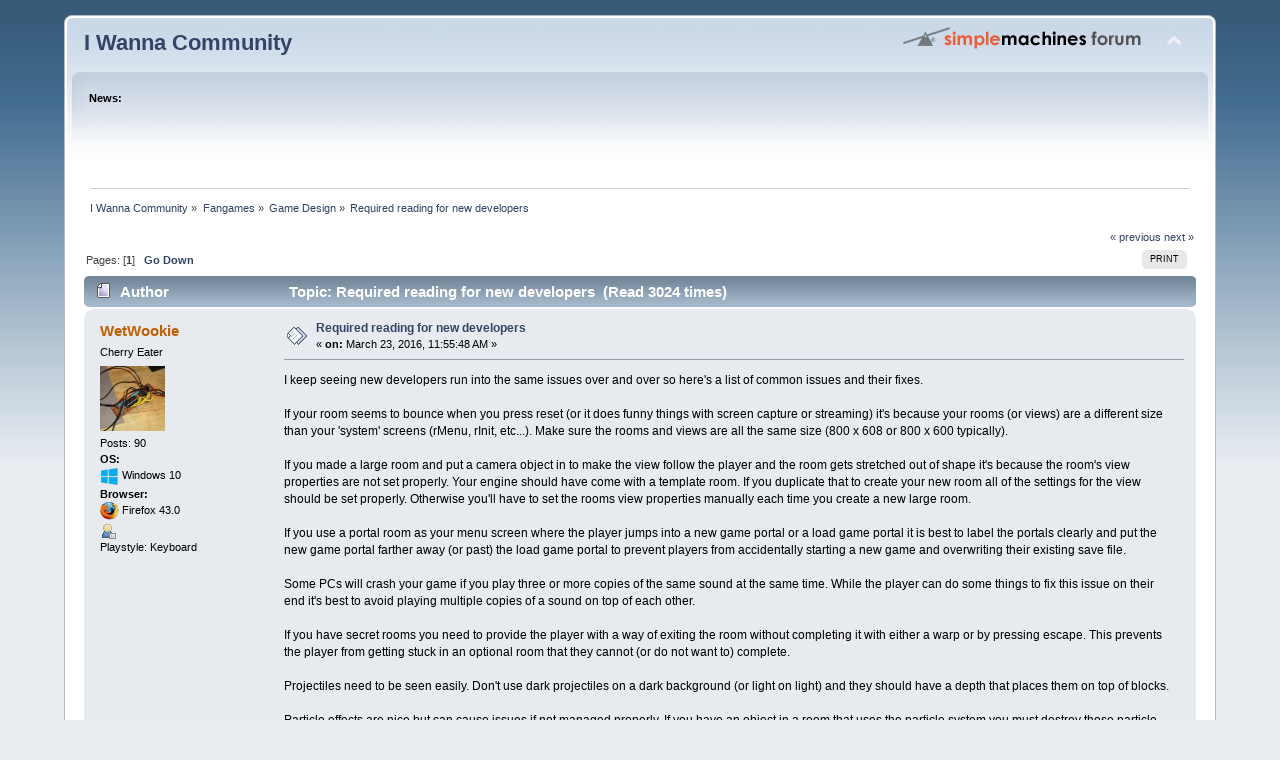

--- FILE ---
content_type: text/html; charset=utf-8
request_url: https://iwannacommunity.com/forum/index.php@topic=2251.msg17137.html
body_size: 37053
content:
<!DOCTYPE html PUBLIC "-//W3C//DTD XHTML 1.0 Transitional//EN" "https://www.w3.org/TR/xhtml1/DTD/xhtml1-transitional.dtd">
<html xmlns="https://www.w3.org/1999/xhtml">
<head>
	<link rel="stylesheet" type="text/css" href="default/css/index.css@fin20.css" />
	<script type="text/javascript" src="default/scripts/script.js@fin20"></script>
	<script type="text/javascript" src="default/scripts/theme.js@fin20"></script>
	<script type="text/javascript"><!-- // --><![CDATA[
		var smf_theme_url = "https://iwannacommunity.com/forum/Themes/default";
		var smf_default_theme_url = "https://iwannacommunity.com/forum/Themes/default";
		var smf_images_url = "https://iwannacommunity.com/forum/Themes/default/images";
		var smf_scripturl = "https://iwannacommunity.com/forum/index.php";
		var smf_iso_case_folding = false;
		var smf_charset = "ISO-8859-1";
		var ajax_notification_text = "Loading...";
		var ajax_notification_cancel_text = "Cancel";
	// ]]></script>
	<meta https-equiv="Content-Type" content="text/html; charset=ISO-8859-1" />
	<meta name="description" content="Required reading for new developers" />
	<meta name="keywords" content="IWBTG, Fangame, Fangame Community, I wanna be the guy, forum, aiwana, aiwanna, I wanna community " />
	<title>Required reading for new developers</title>
	<meta name="robots" content="noindex" />
	<link rel="canonical" href="index.php@topic=2251.0.html" />
	<link rel="help" href="index.php@action=help.html" />
	<link rel="search" href="index.php@action=search.html" />
	<link rel="contents" href="index.php.html" />
	<link rel="alternate" type="application/rss+xml" title="I Wanna Community - RSS" href="index.php@type=rss%3Baction=.xml" />
	<link rel="prev" href="index.php@topic=2251.0%3Bprev_next=prev.html" />
	<link rel="next" href="index.php@topic=2251.0%3Bprev_next=next.html" />
	<link rel="index" href="index.php@board=9.0.html" /><link rel="stylesheet" type="text/css" href="default/css/ProgressBar.css" />
	<script type="text/javascript">
		(function(i,s,o,g,r,a,m){i['GoogleAnalyticsObject']=r;i[r]=i[r]||function(){
			(i[r].q=i[r].q||[]).push(arguments)},i[r].l=1*new Date();a=s.createElement(o),
			m=s.getElementsByTagName(o)[0];a.async=1;a.src=g;m.parentNode.insertBefore(a,m)
		})(window,document,'script','//www.google-analytics.com/analytics.js','ga');

		ga('create', 'UA-68943441-1', 'iwannacommunity.com');
		ga('send', 'pageview');
	</script>
		<script type="text/javascript" src="default/scripts/captcha.js"></script>
	<script type="text/javascript"><!-- // --><![CDATA[
	function capsLock(e, div)
	{
		keyCode = e.keyCode ? e.keyCode : e.which;
		shiftKey = e.shiftKey ? e.shiftKey : ((keyCode === 16) ? true : false);
		if (((keyCode >= 65 && keyCode <= 90) && !shiftKey) || ((keyCode >= 97 && keyCode <= 122) && shiftKey))
		{
			document.getElementById(div).style.visibility = 'visible';
		}
		else
		{
			document.getElementById(div).style.visibility = 'hidden';
		}
	}
	// ]]></script>

	<link rel="shortcut icon" href="https://iwannacommunity.com/favicon.ico" type="image/x-icon" />
	<link rel="icon" href="https://iwannacommunity.com/favicon.ico" type="image/x-icon" />
</head>
<body>
<div id="wrapper" style="width: 90%">
	<div id="header"><div class="frame">
		<div id="top_section">
			<h1 class="forumtitle">
				<a href="index.php.html">I Wanna Community</a>
			</h1>
			<img id="upshrink" src="default/images/upshrink.png" alt="*" title="Shrink or expand the header." style="display: none;" />
			<img id="smflogo" src="default/images/smflogo.png" alt="Simple Machines Forum" title="Simple Machines Forum" />
		</div>
		<div id="upper_section" class="middletext">
			<div class="user">
				<h2>News: </h2>
				<p></p>
			</div>
		</div>
		<br class="clear" />
		<script type="text/javascript"><!-- // --><![CDATA[
			var oMainHeaderToggle = new smc_Toggle({
				bToggleEnabled: true,
				bCurrentlyCollapsed: false,
				aSwappableContainers: [
					'upper_section'
				],
				aSwapImages: [
					{
						sId: 'upshrink',
						srcExpanded: smf_images_url + '/upshrink.png',
						altExpanded: 'Shrink or expand the header.',
						srcCollapsed: smf_images_url + '/upshrink2.png',
						altCollapsed: 'Shrink or expand the header.'
					}
				],
				oThemeOptions: {
					bUseThemeSettings: false,
					sOptionName: 'collapse_header',
					sSessionVar: 'b8b5444',
					sSessionId: 'f5dc7856ec6432b4798c83a66eed8444'
				},
				oCookieOptions: {
					bUseCookie: true,
					sCookieName: 'upshrink'
				}
			});
		// ]]></script>
		<br class="clear" />
	</div></div>
	<div id="content_section"><div class="frame">
		<div id="main_content_section">
	<div class="navigate_section">
		<ul>
			<li>
				<a href="index.php.html"><span>I Wanna Community</span></a> &#187;
			</li>
			<li>
				<a href="index.php.html#c1"><span>Fangames</span></a> &#187;
			</li>
			<li>
				<a href="index.php@board=9.0.html"><span>Game Design</span></a> &#187;
			</li>
			<li class="last">
				<a href="index.php@topic=2251.0.html"><span>Required reading for new developers</span></a>
			</li>
		</ul>
	</div>
			<a id="top"></a>
			<a id="msg16053"></a>
			<div class="pagesection">
				<div class="nextlinks"><a href="index.php@topic=2251.0%3Bprev_next=prev.html#new">&laquo; previous</a> <a href="index.php@topic=2251.0%3Bprev_next=next.html#new">next &raquo;</a></div>
		<div class="buttonlist floatright">
			<ul>
				<li><a class="button_strip_print" href="index.php@action=printpage%3Btopic=2251.0.html" rel="new_win nofollow"><span class="last">Print</span></a></li>
			</ul>
		</div>
				<div class="pagelinks floatleft">Pages: [<strong>1</strong>]   &nbsp;&nbsp;<a href="index.php@topic=2251.msg17137.html#lastPost"><strong>Go Down</strong></a></div>
			</div>
			<div id="forumposts">
				<div class="cat_bar">
					<h3 class="catbg">
						<img src="default/images/topic/normal_post.gif" align="bottom" alt="" />
						<span id="author">Author</span>
						Topic: Required reading for new developers &nbsp;(Read 3024 times)
					</h3>
				</div>
				<form action="https://iwannacommunity.com/forum/index.php?action=quickmod2;topic=2251.0" method="post" accept-charset="ISO-8859-1" name="quickModForm" id="quickModForm" style="margin: 0;" onsubmit="return oQuickModify.bInEditMode ? oQuickModify.modifySave('f5dc7856ec6432b4798c83a66eed8444', 'b8b5444') : false">
				<div class="windowbg">
					<span class="topslice"><span></span></span>
					<div class="post_wrapper">
						<div class="poster">
							<h4>
								<a style="color:;" href="index.php@action=profile%3Bu=2009.html" title="View the profile of WetWookie">WetWookie</a>
							</h4>
							<ul class="reset smalltext" id="msg_16053_extra_info">
								<li class="postgroup">Cherry Eater</li>
								<li class="stars"></li>
								<li class="avatar">
									<a href="index.php@action=profile%3Bu=2009.html">
										<img class="avatar" src="index.php@action=dlattach%3Battach=829%3Btype=avatar" alt="" />
									</a>
								</li>
								<li class="postcount">Posts: 90</li>
							<li class="margintop"><b>OS:</b></li>
							<li><img src="default/images/os_browser_detection/icon_win10.png" align="top" alt="Windows 10" /> Windows 10</li>
							<li><b>Browser:</b></li> 
							<li><img src="default/images/os_browser_detection/icon_firefox.png" align="top" alt="Firefox 43.0" /> Firefox 43.0</li>
								<li class="profile">
									<ul>
										<li><a href="index.php@action=profile%3Bu=2009.html"><img src="default/images/icons/profile_sm.gif" alt="View Profile" title="View Profile" /></a></li>
									</ul>
								</li>
								<li class="custom">Playstyle: Keyboard</li>
							</ul>
						</div>
						<div class="postarea">
							<div class="flow_hidden">
								<div class="keyinfo">
									<div class="messageicon">
										<img src="default/images/post/xx.gif" alt="" />
									</div>
									<h5 id="subject_16053">
										<a href="index.php@topic=2251.msg16053.html#msg16053" rel="nofollow">Required reading for new developers</a>
									</h5>
									<div class="smalltext">&#171; <strong> on:</strong> March 23, 2016, 11:55:48 AM &#187;</div>
									<div id="msg_16053_quick_mod"></div>
								</div>
							</div>
							<div class="post">
								<div class="inner" id="msg_16053">I keep seeing new developers run into the same issues over and over so here&#039;s a list of common issues and their fixes.<br /><br />If your room seems to bounce when you press reset (or it does funny things with screen capture or streaming) it&#039;s because your rooms (or views) are a different size than your &#039;system&#039; screens (rMenu, rInit, etc...). Make sure the rooms and views are all the same size (800 x 608 or 800 x 600 typically).<br /><br />If you made a large room and put a camera object in to make the view follow the player and the room gets stretched out of shape it&#039;s because the room&#039;s view properties are not set properly. Your engine should have come with a template room. If you duplicate that to create your new room all of the settings for the view should be set properly. Otherwise you&#039;ll have to set the rooms view properties manually each time you create a new large room.<br /><br />If you use a portal room as your menu screen where the player jumps into a new game portal or a load game portal it is best to label the portals clearly and put the new game portal farther away (or past) the load game portal to prevent players from accidentally starting a new game and overwriting their existing save file.<br /><br />Some PCs will crash your game if you play three or more copies of the same sound at the same time. While the player can do some things to fix this issue on their end it&#039;s best to avoid playing multiple copies of a sound on top of each other.<br /><br />If you have secret rooms you need to provide the player with a way of exiting the room without completing it with either a warp or by pressing escape. This prevents the player from getting stuck in an optional room that they cannot (or do not want to) complete.<br /><br />Projectiles need to be seen easily. Don&#039;t use dark projectiles on a dark background (or light on light) and they should have a depth that places them on top of blocks.<br /><br />Particle effects are nice but can cause issues if not managed properly. If you have an object in a room that uses the particle system you must destroy those particle systems, types and emitters when the object is destroyed to avoid having a memory leak. Additionally you MUST also destroy them in the objects Room End event (or call instance_destroy() in the Room End event). Studio for some reason does not run each object&#039;s destroy event when a room ends so you will need to take care of it for objects that use particles yourself.<br /><br />When choosing aesthetics it is better to be subtle than flashy. Scrolling graphics, heavy particle usage and clashing colors will cause annoyance and eye strains.<br /><br />Try to get all of your music near the same volume. You can use a free audio editing program like Audacity to adjust the sound levels.<br /><br /><br /><br />Did I miss anything?</div>
							</div>
						</div>
						<div class="moderatorbar">
							<div class="smalltext modified" id="modified_16053">
							</div>
							<div class="smalltext reportlinks">
								<img src="default/images/ip.gif" alt="" />
								Logged
							</div>
						</div>
					</div>
					<span class="botslice"><span></span></span>
				</div>
				<hr class="post_separator" />
				<a id="msg16054"></a>
				<div class="windowbg2">
					<span class="topslice"><span></span></span>
					<div class="post_wrapper">
						<div class="poster">
							<h4>
								<a style="color:;" href="index.php@action=profile%3Bu=407.html" title="View the profile of patrickgh3">patrickgh3</a>
							</h4>
							<ul class="reset smalltext" id="msg_16054_extra_info">
								<li class="postgroup">Spike Dodger</li>
								<li class="stars"></li>
								<li class="avatar">
									<a href="index.php@action=profile%3Bu=407.html">
										<img class="avatar" src="index.php@action=dlattach%3Battach=321%3Btype=avatar" alt="" />
									</a>
								</li>
								<li class="postcount">Posts: 169</li>
								<li class="blurb">stay optimistic! :D</li>
							<li class="margintop"><b>OS:</b></li>
							<li><img src="default/images/os_browser_detection/icon_win10.png" align="top" alt="Windows 10" /> Windows 10</li>
							<li><b>Browser:</b></li> 
							<li><img src="default/images/os_browser_detection/icon_chrome.png" align="top" alt="Chrome 49.0.2623.87" /> Chrome 49.0.2623.87</li>
								<li class="profile">
									<ul>
										<li><a href="index.php@action=profile%3Bu=407.html"><img src="default/images/icons/profile_sm.gif" alt="View Profile" title="View Profile" /></a></li>
										<li><a href="https://www.github.com/patrickgh3" title="Github" target="_blank" class="new_win"><img src="default/images/www_sm.gif" alt="Github" /></a></li>
									</ul>
								</li>
								<li class="custom">Playstyle: Keyboard</li>
							</ul>
						</div>
						<div class="postarea">
							<div class="flow_hidden">
								<div class="keyinfo">
									<div class="messageicon">
										<img src="default/images/post/xx.gif" alt="" />
									</div>
									<h5 id="subject_16054">
										<a href="index.php@topic=2251.msg16054.html#msg16054" rel="nofollow">Re: Required reading for new developers</a>
									</h5>
									<div class="smalltext">&#171; <strong>Reply #1 on:</strong> March 23, 2016, 03:09:44 PM &#187;</div>
									<div id="msg_16054_quick_mod"></div>
								</div>
							</div>
							<div class="post">
								<div class="inner" id="msg_16054">I&#039;ll add a list for Studio-specific technical things. Some of these are in the readme of Yoyo&#039;s engine.<br /><br /><ul class="bbc_list"><li>Set all your music resources to be stereo. They&#039;re set to mono (which degrades the sound quality) by default, which is a poor decision on the developers&#039; part.<br /><br /></li><li>You must rename your studio project file from the default &quot;Yoyoyo edition&quot; one, or else save files will conflict with other games with that default name.<br /><br /></li><li>In your Objects folder, make sure the block and platform are ordered above the spikes. The player will collide with objects at the top first.<br /><br /></li><li>Export your game as a standalone exe or a zip, and not an installer.<br /><br /></li><li>Consider including the .gmz source code file with your game, or a note in the readme to ask you for it, since there&#039;s no full GMStudio decompiler. This is more of a personal opinion, but I think it&#039;s overall better to include than not include.<br /><br /></li><li>Actually read the whole readme of Yoyo&#039;s engine.<br /><br /></li></ul>And some general things.<br /><br /><ul class="bbc_list"><li>Playtesting is super important. If you spend 100 hours making a game, you don&#039;t want a few segments to be huge roadblocks or a mechanic to be confusing. Spending like 5 hours working with playtesters and changing things can make your game be twice as enjoyable, not exaggerating. It can be easy to overlook playtesting when you&#039;re finishing your game and you&#039;re exhausted, but you absolutely have to have other people play your game and point out things you can&#039;t see. Hm, it might be nice if someone wrote a longer piece about playtesting fangames.<br /><br /></li><li>Don&#039;t be shy about asking for help or tips. We have a lot of experienced and friendly game makers in our community that would be happy to point you in the right direction. The forums, the <a href="https://discord.gg/0Sifpi2HDVR2JX54" class="bbc_link" target="_blank">community Discord</a>, or asking people directly on skype or discord are good places. Relatedly, you usually shouldn&#039;t post your problem or question in stream chats. It&#039;s not the place, and it kinda clogs up the chat and is annoying.<br /><br /></li></ul><br />This is a good idea for a thread, thanks Wetwookie. If people post more stuff it might be nice to compile it in the first post.</div>
							</div>
						</div>
						<div class="moderatorbar">
							<div class="smalltext modified" id="modified_16054">
							</div>
							<div class="smalltext reportlinks">
								<img src="default/images/ip.gif" alt="" />
								Logged
							</div>
							<div class="signature" id="msg_16054_signature"><a href="https://twitch.tv/patrickgh3" class="bbc_link" target="_blank">twitch.tv/patrickgh3</a><br /><a href="https://delicious-fruit.com/ratings/full.php?s=patrick" class="bbc_link" target="_blank">Fangames I&#039;ve made</a><br /><a href="https://cwpat.me/iwanna-tools/" class="bbc_link" target="_blank">Tools I&#039;ve made</a></div>
						</div>
					</div>
					<span class="botslice"><span></span></span>
				</div>
				<hr class="post_separator" />
				<a id="msg16055"></a>
				<div class="windowbg">
					<span class="topslice"><span></span></span>
					<div class="post_wrapper">
						<div class="poster">
							<h4>
								<a style="color:;" href="index.php@action=profile%3Bu=104.html" title="View the profile of Kyir">Kyir</a>
							</h4>
							<ul class="reset smalltext" id="msg_16055_extra_info">
								<li class="postgroup">The Kid</li>
								<li class="stars"></li>
								<li class="avatar">
									<a href="index.php@action=profile%3Bu=104.html">
										<img class="avatar" src="index.php@action=dlattach%3Battach=178%3Btype=avatar" alt="" />
									</a>
								</li>
								<li class="postcount">Posts: 293</li>
								<li class="blurb">Normal Guy</li>
							<li class="margintop"><b>OS:</b></li>
							<li><img src="default/images/os_browser_detection/icon_vista.png" align="top" alt="Windows 7/Server 2008 R2" /> Windows 7/Server 2008 R2</li>
							<li><b>Browser:</b></li> 
							<li><img src="default/images/os_browser_detection/icon_chrome.png" align="top" alt="Chrome 49.0.2623.87" /> Chrome 49.0.2623.87</li>
								<li class="profile">
									<ul>
										<li><a href="index.php@action=profile%3Bu=104.html"><img src="default/images/icons/profile_sm.gif" alt="View Profile" title="View Profile" /></a></li>
									</ul>
								</li>
								<li class="custom">Playstyle: Keyboard</li>
							</ul>
						</div>
						<div class="postarea">
							<div class="flow_hidden">
								<div class="keyinfo">
									<div class="messageicon">
										<img src="default/images/post/xx.gif" alt="" />
									</div>
									<h5 id="subject_16055">
										<a href="index.php@topic=2251.msg16055.html#msg16055" rel="nofollow">Re: Required reading for new developers</a>
									</h5>
									<div class="smalltext">&#171; <strong>Reply #2 on:</strong> March 23, 2016, 03:17:19 PM &#187;</div>
									<div id="msg_16055_quick_mod"></div>
								</div>
							</div>
							<div class="post">
								<div class="inner" id="msg_16055">I&#039;ve already written an excessive amount for new developers, so I&#039;ll just say all these points are solid and leave it at that.</div>
							</div>
						</div>
						<div class="moderatorbar">
							<div class="smalltext modified" id="modified_16055">
							</div>
							<div class="smalltext reportlinks">
								<img src="default/images/ip.gif" alt="" />
								Logged
							</div>
						</div>
					</div>
					<span class="botslice"><span></span></span>
				</div>
				<hr class="post_separator" />
				<a id="msg17131"></a>
				<div class="windowbg2">
					<span class="topslice"><span></span></span>
					<div class="post_wrapper">
						<div class="poster">
							<h4>
								<a style="color:;" href="index.php@action=profile%3Bu=407.html" title="View the profile of patrickgh3">patrickgh3</a>
							</h4>
							<ul class="reset smalltext" id="msg_17131_extra_info">
								<li class="postgroup">Spike Dodger</li>
								<li class="stars"></li>
								<li class="avatar">
									<a href="index.php@action=profile%3Bu=407.html">
										<img class="avatar" src="index.php@action=dlattach%3Battach=321%3Btype=avatar" alt="" />
									</a>
								</li>
								<li class="postcount">Posts: 169</li>
								<li class="blurb">stay optimistic! :D</li>
							<li class="margintop"><b>OS:</b></li>
							<li><img src="default/images/os_browser_detection/icon_win10.png" align="top" alt="Windows 10" /> Windows 10</li>
							<li><b>Browser:</b></li> 
							<li><img src="default/images/os_browser_detection/icon_chrome.png" align="top" alt="Chrome 51.0.2704.103" /> Chrome 51.0.2704.103</li>
								<li class="profile">
									<ul>
										<li><a href="index.php@action=profile%3Bu=407.html"><img src="default/images/icons/profile_sm.gif" alt="View Profile" title="View Profile" /></a></li>
										<li><a href="https://www.github.com/patrickgh3" title="Github" target="_blank" class="new_win"><img src="default/images/www_sm.gif" alt="Github" /></a></li>
									</ul>
								</li>
								<li class="custom">Playstyle: Keyboard</li>
							</ul>
						</div>
						<div class="postarea">
							<div class="flow_hidden">
								<div class="keyinfo">
									<div class="messageicon">
										<img src="default/images/post/xx.gif" alt="" />
									</div>
									<h5 id="subject_17131">
										<a href="index.php@topic=2251.msg17131.html#msg17131" rel="nofollow">Re: Required reading for new developers</a>
									</h5>
									<div class="smalltext">&#171; <strong>Reply #3 on:</strong> July 19, 2016, 04:00:44 PM &#187;</div>
									<div id="msg_17131_quick_mod"></div>
								</div>
							</div>
							<div class="post">
								<div class="inner" id="msg_17131">Here are some notes that aren&#039;t critical, but are good to keep in the back of your head.<br /><br />Make your game stream-friendly<br /><ul class="bbc_list"><li>Keep the stream bitrate in mind and don&#039;t make visual effects too crazy. For example, <a href="https://youtu.be/BejLEFeAFgY?t=7m14s" class="bbc_link" target="_blank">the VVVVVV boss in Classic</a> looks fine on video but bad on stream. Most of the time this isn&#039;t an issue, but it&#039;s good to keep it in mind.</li><li>Be aware that certain songs get parts of twitch VODs muted. It&#039;s a tradeoff between having music you want and being able to listen to VODs.</li><li>Don&#039;t include inappropriate content that puts streamers at risk for being banned. It may be funny or artistic, but being able to stream games is more important than that.</li></ul><br />Make your game speedrun-friendly<br /><ul class="bbc_list"><li>Avoid RNG having too big an impact on time. For example when making a boss don&#039;t make one attack it can choose be twice as long as another. This also makes casual play feel better.</li><li>Consider making cutscenes skippable or fast-forwardable. This also helps casual play since some people don&#039;t care much for cutscenes.</li><li>Don&#039;t sacrifice parts of the casual play experience for the speedrunning experience. For example the grass encounter RNG in the pokemon area of run the marathon kinda sucks for speedrunning, but it makes casual play more exciting, so we kept it. I also think if you focus too much on making your game speedrun-friendly you&#039;ll be let down if no one speedruns your game, so I&#039;d leave speedrun-related tweaks as afterthoughts rather than early-on decisions.</li><li>When bugs and skips are discovered (and they will be), think carefully and consult with people who have run your game. Sometimes these exploits make the run interesting and sometimes not. You don&#039;t want to backstab runners by invalidating all times when it&#039;s not necessary. And if you do update, do it as soon as possible to minimize invalidated times.</li></ul></div>
							</div>
						</div>
						<div class="moderatorbar">
							<div class="smalltext modified" id="modified_17131">
							</div>
							<div class="smalltext reportlinks">
								<img src="default/images/ip.gif" alt="" />
								Logged
							</div>
							<div class="signature" id="msg_17131_signature"><a href="https://twitch.tv/patrickgh3" class="bbc_link" target="_blank">twitch.tv/patrickgh3</a><br /><a href="https://delicious-fruit.com/ratings/full.php?s=patrick" class="bbc_link" target="_blank">Fangames I&#039;ve made</a><br /><a href="https://cwpat.me/iwanna-tools/" class="bbc_link" target="_blank">Tools I&#039;ve made</a></div>
						</div>
					</div>
					<span class="botslice"><span></span></span>
				</div>
				<hr class="post_separator" />
				<a id="msg17137"></a><a id="new"></a>
				<div class="windowbg">
					<span class="topslice"><span></span></span>
					<div class="post_wrapper">
						<div class="poster">
							<h4>
								<a style="color:;" href="index.php@action=profile%3Bu=20540.html" title="View the profile of Derf">Derf</a>
							</h4>
							<ul class="reset smalltext" id="msg_17137_extra_info">
								<li class="postgroup">Wannabe</li>
								<li class="stars"></li>
								<li class="postcount">Posts: 23</li>
							<li class="margintop"><b>OS:</b></li>
							<li><img src="default/images/os_browser_detection/icon_win10.png" align="top" alt="Windows 10" /> Windows 10</li>
							<li><b>Browser:</b></li> 
							<li><img src="default/images/os_browser_detection/icon_firefox.png" align="top" alt="Firefox 47.0" /> Firefox 47.0</li>
								<li class="profile">
									<ul>
										<li><a href="index.php@action=profile%3Bu=20540.html"><img src="default/images/icons/profile_sm.gif" alt="View Profile" title="View Profile" /></a></li>
									</ul>
								</li>
								<li class="custom">Playstyle: Keyboard</li>
							</ul>
						</div>
						<div class="postarea">
							<div class="flow_hidden">
								<div class="keyinfo">
									<div class="messageicon">
										<img src="default/images/post/xx.gif" alt="" />
									</div>
									<h5 id="subject_17137">
										<a href="index.php@topic=2251.msg17137.html#msg17137" rel="nofollow">Re: Required reading for new developers</a>
									</h5>
									<div class="smalltext">&#171; <strong>Reply #4 on:</strong> July 20, 2016, 12:09:48 PM &#187;</div>
									<div id="msg_17137_quick_mod"></div>
								</div>
							</div>
							<div class="post">
								<div class="inner" id="msg_17137">Good thread. A few thoughts:<br /><br /><div class="quoteheader"><div class="topslice_quote"><a href="index.php@topic=2251.msg16053.html#msg16053">Quote from: WetWookie on March 23, 2016, 11:55:48 AM</a></div></div><blockquote class="bbc_standard_quote">When choosing aesthetics it is better to be subtle than flashy. Scrolling graphics, heavy particle usage and clashing colors will cause annoyance and eye strains.<br /></blockquote><div class="quotefooter"><div class="botslice_quote"></div></div><br />I agree with the general principle that graphics should never detract from gameplay, however what you say here isn&#039;t really true. It&#039;s very possible to pull off flashy graphics, contrasting colours, heavy particle usage &amp; scrolling graphics without them causing annoyance or eye strain (though probably not all at once). The underlying principle here is solid, but I think this is less of a rule and more of a preference on your part.<br /><br /><div class="quoteheader"><div class="topslice_quote"><a href="index.php@topic=2251.msg16054.html#msg16054">Quote from: patrickgh3 on March 23, 2016, 03:09:44 PM</a></div></div><blockquote class="bbc_standard_quote">Export your game as a standalone exe or a zip, and not an installer.<br /></blockquote><div class="quotefooter"><div class="botslice_quote"></div></div><br />I think when people do this it&#039;s just because they haven&#039;t worked out that GM:S picks NSIS installer as its default export type; it&#039;s worth mentioning to newcomers that you can click the drop down to select a runtime application (.exe).<br /><br /><div class="quoteheader"><div class="topslice_quote"><a href="index.php@topic=2251.msg17131.html#msg17131">Quote from: patrickgh3 on July 19, 2016, 04:00:44 PM</a></div></div><blockquote class="bbc_standard_quote">Don&#039;t include inappropriate content that puts streamers at risk for being banned. It may be funny or artistic, but being able to stream games is more important than that.<br /></blockquote><div class="quotefooter"><div class="botslice_quote"></div></div> <br /><br />Though, to some people it&#039;s not. This is a good warning to those unaware, but for some (including myself) streaming ability is far less important than artistic coherence.<br /><br /><div class="quoteheader"><div class="topslice_quote"><a href="index.php@topic=2251.msg16054.html#msg16054">Quote from: patrickgh3 on March 23, 2016, 03:09:44 PM</a></div></div><blockquote class="bbc_standard_quote">Playtesting is super important. If you spend 100 hours making a game, you don&#039;t want a few segments to be huge roadblocks or a mechanic to be confusing. Spending like 5 hours working with playtesters and changing things can make your game be twice as enjoyable, not exaggerating. It can be easy to overlook playtesting when you&#039;re finishing your game and you&#039;re exhausted, but you absolutely have to have other people play your game and point out things you can&#039;t see. Hm, it might be nice if someone wrote a longer piece about playtesting fangames.<br /></blockquote><div class="quotefooter"><div class="botslice_quote"></div></div><br />Great point. To expand on this though, be discerning about who you pick to playtest. You want a good slice of skill level from your testers to ensure the game is interesting enough for hardcore players but not impossible for novice players &amp; that the difficulty settings reflect this accurately. Obviously this isn&#039;t true if you&#039;re purposefully making a very hard game, but I think most people want to open their games up to as wider audience as possible.<br /><br />Another thing to be mindful of when picking testers is if you&#039;re exclusively using friends. Sometimes it&#039;s hard to be fully honest with someone when you like them and don&#039;t want to hurt their feelings. If you think your playtesters might be holding back, push them to be more critical and try choosing people you are less close to in the future. Sometimes streamers like Stonk &amp; Paragus can be good for this as you&#039;re getting their live reaction (though the chat should be taken with a pinch of salt in situations like this).<br /><br />Also a longer piece on playtester both for what to do if you&#039;re a playtester &amp; if you&#039;re the creator would be cool, yeah.</div>
							</div>
						</div>
						<div class="moderatorbar">
							<div class="smalltext modified" id="modified_17137">
							</div>
							<div class="smalltext reportlinks">
								<img src="default/images/ip.gif" alt="" />
								Logged
							</div>
						</div>
					</div>
					<span class="botslice"><span></span></span>
				</div>
				<hr class="post_separator" />
				</form>
			</div>
			<a id="lastPost"></a>
			<div class="pagesection">
				
		<div class="buttonlist floatright">
			<ul>
				<li><a class="button_strip_print" href="index.php@action=printpage%3Btopic=2251.0.html" rel="new_win nofollow"><span class="last">Print</span></a></li>
			</ul>
		</div>
				<div class="pagelinks floatleft">Pages: [<strong>1</strong>]   &nbsp;&nbsp;<a href="index.php@topic=2251.msg17137.html#top"><strong>Go Up</strong></a></div>
				<div class="nextlinks_bottom"><a href="index.php@topic=2251.0%3Bprev_next=prev.html#new">&laquo; previous</a> <a href="index.php@topic=2251.0%3Bprev_next=next.html#new">next &raquo;</a></div>
			</div>
	<div class="navigate_section">
		<ul>
			<li>
				<a href="index.php.html"><span>I Wanna Community</span></a> &#187;
			</li>
			<li>
				<a href="index.php.html#c1"><span>Fangames</span></a> &#187;
			</li>
			<li>
				<a href="index.php@board=9.0.html"><span>Game Design</span></a> &#187;
			</li>
			<li class="last">
				<a href="index.php@topic=2251.0.html"><span>Required reading for new developers</span></a>
			</li>
		</ul>
	</div>
			<div id="moderationbuttons"></div>
			<div class="plainbox" id="display_jump_to">&nbsp;</div>
		<br class="clear" />
				<script type="text/javascript" src="default/scripts/topic.js"></script>
				<script type="text/javascript"><!-- // --><![CDATA[
					var oQuickReply = new QuickReply({
						bDefaultCollapsed: true,
						iTopicId: 2251,
						iStart: 0,
						sScriptUrl: smf_scripturl,
						sImagesUrl: "https://iwannacommunity.com/forum/Themes/default/images",
						sContainerId: "quickReplyOptions",
						sImageId: "quickReplyExpand",
						sImageCollapsed: "collapse.gif",
						sImageExpanded: "expand.gif",
						sJumpAnchor: "quickreply"
					});
					if ('XMLHttpRequest' in window)
					{
						var oQuickModify = new QuickModify({
							sScriptUrl: smf_scripturl,
							bShowModify: true,
							iTopicId: 2251,
							sTemplateBodyEdit: '\n\t\t\t\t\t\t\t\t<div id="quick_edit_body_container" style="width: 90%">\n\t\t\t\t\t\t\t\t\t<div id="error_box" style="padding: 4px;" class="error"><' + '/div>\n\t\t\t\t\t\t\t\t\t<textarea class="editor" name="message" rows="12" style="width: 100%; margin-bottom: 10px;" tabindex="1">%body%<' + '/textarea><br />\n\t\t\t\t\t\t\t\t\t<input type="hidden" name="b8b5444" value="f5dc7856ec6432b4798c83a66eed8444" />\n\t\t\t\t\t\t\t\t\t<input type="hidden" name="topic" value="2251" />\n\t\t\t\t\t\t\t\t\t<input type="hidden" name="msg" value="%msg_id%" />\n\t\t\t\t\t\t\t\t\t<div class="righttext">\n\t\t\t\t\t\t\t\t\t\t<input type="submit" name="post" value="Save" tabindex="2" onclick="return oQuickModify.modifySave(\'f5dc7856ec6432b4798c83a66eed8444\', \'b8b5444\');" accesskey="s" class="button_submit" />&nbsp;&nbsp;<input type="submit" name="cancel" value="Cancel" tabindex="3" onclick="return oQuickModify.modifyCancel();" class="button_submit" />\n\t\t\t\t\t\t\t\t\t<' + '/div>\n\t\t\t\t\t\t\t\t<' + '/div>',
							sTemplateSubjectEdit: '<input type="text" style="width: 90%;" name="subject" value="%subject%" size="80" maxlength="80" tabindex="4" class="input_text" />',
							sTemplateBodyNormal: '%body%',
							sTemplateSubjectNormal: '<a hr'+'ef="https://iwannacommunity.com/forum/index.php'+'?topic=2251.msg%msg_id%#msg%msg_id%" rel="nofollow">%subject%<' + '/a>',
							sTemplateTopSubject: 'Topic: %subject% &nbsp;(Read 3024 times)',
							sErrorBorderStyle: '1px solid red'
						});

						aJumpTo[aJumpTo.length] = new JumpTo({
							sContainerId: "display_jump_to",
							sJumpToTemplate: "<label class=\"smalltext\" for=\"%select_id%\">Jump to:<" + "/label> %dropdown_list%",
							iCurBoardId: 9,
							iCurBoardChildLevel: 0,
							sCurBoardName: "Game Design",
							sBoardChildLevelIndicator: "==",
							sBoardPrefix: "=> ",
							sCatSeparator: "-----------------------------",
							sCatPrefix: "",
							sGoButtonLabel: "go"
						});

						aIconLists[aIconLists.length] = new IconList({
							sBackReference: "aIconLists[" + aIconLists.length + "]",
							sIconIdPrefix: "msg_icon_",
							sScriptUrl: smf_scripturl,
							bShowModify: true,
							iBoardId: 9,
							iTopicId: 2251,
							sSessionId: "f5dc7856ec6432b4798c83a66eed8444",
							sSessionVar: "b8b5444",
							sLabelIconList: "Message Icon",
							sBoxBackground: "transparent",
							sBoxBackgroundHover: "#ffffff",
							iBoxBorderWidthHover: 1,
							sBoxBorderColorHover: "#adadad" ,
							sContainerBackground: "#ffffff",
							sContainerBorder: "1px solid #adadad",
							sItemBorder: "1px solid #ffffff",
							sItemBorderHover: "1px dotted gray",
							sItemBackground: "transparent",
							sItemBackgroundHover: "#e0e0f0"
						});
					}
				// ]]></script>
			<script type="text/javascript"><!-- // --><![CDATA[
				var verificationpostHandle = new smfCaptcha("https://iwannacommunity.com/forum/index.php?action=verificationcode;vid=post;rand=992f64c1973d0f5fb82a509492ec8226", "post", 1);
			// ]]></script>
		</div>
	</div></div>
	<div id="footer_section"><div class="frame">
		<ul class="reset">
			<li class="copyright">
			<span class="smalltext" style="display: inline; visibility: visible; font-family: Verdana, Arial, sans-serif;"><a href="index.php@action=credits.html" title="Simple Machines Forum" target="_blank" class="new_win">SMF 2.0.11</a> |
 <a href="https://www.simplemachines.org/about/smf/license.php" title="License" target="_blank" class="new_win">SMF &copy; 2015</a>, <a href="https://www.simplemachines.org" title="Simple Machines" target="_blank" class="new_win">Simple Machines</a>
			</span></li>
			<li><a id="button_xhtml" href="https://validator.w3.org/check?uri=referer" target="_blank" class="new_win" title="Valid XHTML 1.0!"><span>XHTML</span></a></li>
			<li><a id="button_rss" href="index.php@action=.xml%3Btype=rss" class="new_win"><span>RSS</span></a></li>
			<li class="last"><a id="button_wap2" href="index.php@wap2.html" class="new_win"><span>WAP2</span></a></li>
		</ul>
	</div></div>
</div>
</body></html>

--- FILE ---
content_type: text/css; charset=utf-8
request_url: https://iwannacommunity.com/forum/default/css/ProgressBar.css
body_size: 1508
content:
/**
 * @package Progress Bar BBcode
 * @version 1.1
 * @author phantom
 * @copyright 2012
 * @license http://creativecommons.org/licenses/by-nc-nd/3.0/ CC BY-NC-ND 3.0
 */

.ProgressBar
{
margin-left:10px;
}
.ProgressBar2
{
background: #cedce7;
background: -moz-linear-gradient(top, #cedce7 0%, #596a72 100%);
background: -webkit-gradient(linear, left top, left bottom, color-stop(0%,#cedce7), color-stop(100%,#596a72));
background: -webkit-linear-gradient(top, #cedce7 0%,#596a72 100%);
background: -o-linear-gradient(top, #cedce7 0%,#596a72 100%);
background: -ms-linear-gradient(top, #cedce7 0%,#596a72 100%);
background: linear-gradient(to bottom, #cedce7 0%,#596a72 100%);
filter: progid:DXImageTransform.Microsoft.gradient( startColorstr='#cedce7', endColorstr='#596a72',GradientType=0);
border: 1px solid #000; -moz-border-radius: 3px;
-webkit-border-radius: 3px;
border-radius: 3px;
width:50%;
margin-top: 2px;
}
.ProgressBar3
{
background: #c9de96;
background: -moz-linear-gradient(top, #c9de96 0%, #8ab66b 44%, #398235 100%);
background: -webkit-gradient(linear, left top, left bottom, color-stop(0%,#c9de96), color-stop(44%,#8ab66b), color-stop(100%,#398235));
background: -webkit-linear-gradient(top, #c9de96 0%,#8ab66b 44%,#398235 100%);
background: -o-linear-gradient(top, #c9de96 0%,#8ab66b 44%,#398235 100%);
background: -ms-linear-gradient(top, #c9de96 0%,#8ab66b 44%,#398235 100%);
background: linear-gradient(to bottom, #c9de96 0%,#8ab66b 44%,#398235 100%);
filter: progid:DXImageTransform.Microsoft.gradient( startColorstr='#c9de96', endColorstr='#398235',GradientType=0);
color:white;
font-weight:bold; max-width:100%;
height:20px;
}


--- FILE ---
content_type: text/plain
request_url: https://www.google-analytics.com/j/collect?v=1&_v=j102&a=421671352&t=pageview&_s=1&dl=https%3A%2F%2Fiwannacommunity.com%2Fforum%2Findex.php%40topic%3D2251.msg17137.html&ul=en-us%40posix&dt=Required%20reading%20for%20new%20developers&sr=1280x720&vp=1280x720&_u=IEBAAAABAAAAACAAI~&jid=1736661999&gjid=1295014247&cid=1147134752.1768210014&tid=UA-68943441-1&_gid=22727640.1768210014&_r=1&_slc=1&z=1108749509
body_size: -451
content:
2,cG-N4Y0VQYM12